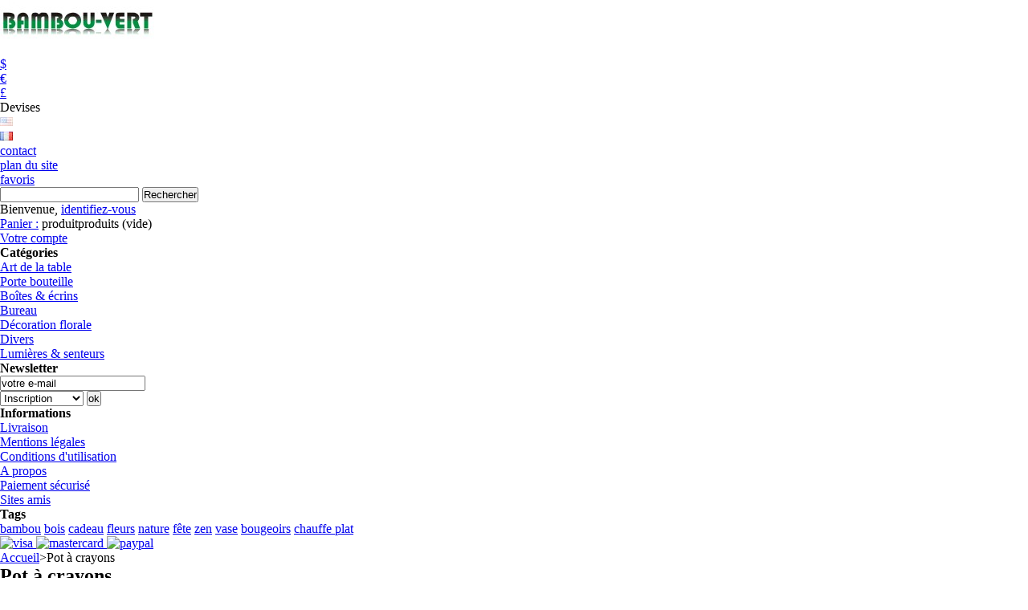

--- FILE ---
content_type: text/html; charset=utf-8
request_url: http://bambou-vert.com/product.php?id_product=70
body_size: 8226
content:
<!DOCTYPE html PUBLIC "-//W3C//DTD XHTML 1.1//EN" "http://www.w3.org/TR/xhtml11/DTD/xhtml11.dtd">
<html xmlns="http://www.w3.org/1999/xhtml" xml:lang="fr">
	<head>
		<base href="http://bambou-vert.com/" />
		<title>BAMBOU-VERT - Pot &agrave; crayons</title>
		<meta name="description" content="Pot &amp;agrave; crayon en bambou" />
		<meta http-equiv="Content-Type" content="application/xhtml+xml; charset=utf-8" />
		<meta name="generator" content="PrestaShop" />
		<meta name="robots" content="index,follow" />
        <meta name="verify-v1" content="Eh57DJ47q38LbPDRJNmB4DbIaAoOdbwq1f7YNMFp84I=" />
		<link rel="icon" type="image/vnd.microsoft.icon" href="/img/favicon.ico" />
		<link rel="shortcut icon" type="image/x-icon" href="/img/favicon.ico" />
		<link href="/css/thickbox.css" rel="stylesheet" type="text/css" media="all" />
		<link href="/themes/prestashop/css/global.css" rel="stylesheet" type="text/css" media="all" />
			<script type="text/javascript" src="/js/tools.js"></script>
		<script type="text/javascript">
			var baseDir = '/';
			var static_token = 'cc900f1fc74541715b921e8b68d2b3c5';
			var token = '3c711b3d5598404b381983937905fb99';
			var priceDisplayPrecision = 2;
		</script>
		<script type="text/javascript" src="/js/jquery/jquery-1.2.6.pack.js"></script>
		<script type="text/javascript" src="/js/jquery/jquery.easing.1.3.js"></script>
		<script type="text/javascript" src="/js/jquery/thickbox-modified.js"></script>
		<script type="text/javascript" src="/js/jquery/jquery.idTabs.modified.js"></script>
		<script type="text/javascript" src="/js/jquery/jquery.scrollto.js"></script>
		<script type="text/javascript" src="/js/jquery/jquery.serialScroll.js"></script>
		<script type="text/javascript" src="/themes/prestashop/js/tools.js"></script>
		<script type="text/javascript" src="/themes/prestashop/js/product.js"></script>
			<link rel="alternate" type="application/rss+xml" title="BAMBOU-VERT - Pot &agrave; crayons" href="http://bambou-vert.com/modules/feeder/rss.php?id_category=1&amp;orderby=position&amp;orderway=DESC" />
	</head>
	
	<body id="product">
			<div id="page">

			<!-- Header -->
			<div>
				<h1 id="logo"><a href="/" title="BAMBOU-VERT"><img src="/img/logo.jpg" alt="BAMBOU-VERT" /></a></h1>
				<div id="header">
					<!-- Block currencies module -->
<script type="text/javascript" src="/modules/blockcurrencies/blockcurrencies.js"></script>
<div id="currencies_block_top">
	<form id="setCurrency" action="/product.php?id_product=70" method="post">
		<ul>
							<li >
					<a href="javascript:setCurrency(2);" title="Dollar">$</a>
				</li>
							<li class="selected">
					<a href="javascript:setCurrency(1);" title="Euro">€</a>
				</li>
							<li >
					<a href="javascript:setCurrency(3);" title="Pound">£</a>
				</li>
					</ul>
		<p>
				<input type="hidden" name="id_currency" id="id_currency" value=""/>
				<input type="hidden" name="SubmitCurrency" value="" />
			Devises
		</p>
	</form>
</div>
<!-- /Block currencies module --><!-- Block languages module -->
<div id="languages_block_top">
	<ul id="first-languages">
					<li >
				<a href="/product.php?id_product=70&amp;id_lang=1" title="English (English)">					<img src="/img/l/1.jpg" alt="English (English)" />
				</a>			</li>
					<li class="selected_language">
									<img src="/img/l/2.jpg" alt="Français (French)" />
							</li>
			</ul>
</div>
<script type="text/javascript">
	$('ul#first-languages li:not(.selected_language)').css('opacity', 0.3);
	$('ul#first-languages li:not(.selected_language)').hover(function(){
		$(this).css('opacity', 1);
	}, function(){
		$(this).css('opacity', 0.3);
	});
</script>
<!-- /Block languages module -->
<!-- Block permanent links module HEADER -->
<ul id="header_links">
	<li id="header_link_contact"><a href="http://bambou-vert.com/contact-form.php" title="contact">contact</a></li>
	<li id="header_link_sitemap"><a href="/sitemap.php" title="plan du site">plan du site</a></li>
	<li id="header_link_bookmark">
		<script type="text/javascript">writeBookmarkLink('http://bambou-vert.com/product.php?id_product=70', 'BAMBOU-VERT', 'favoris');</script>
	</li>
</ul>
<!-- /Block permanent links module HEADER --><!-- Block search module HEADER -->
<div id="search_block_top">
	<form method="get" action="/search.php" id="searchbox">
	<p>
		<label for="search_query"><!-- image on background --></label>
		<input type="text" id="search_query" name="search_query" value="" />
		<input type="submit" name="submit_search" value="Rechercher" class="button" />
	</p>
	</form>
</div>
<!-- /Block search module HEADER --><!-- Block user information module HEADER -->
<div id="header_user">
	<p id="header_user_info">
		Bienvenue,
					<a href="http://bambou-vert.com/my-account.php">identifiez-vous</a>
			</p>
	<ul id="header_nav">
		<li id="shopping_cart">
			<a href="http://bambou-vert.com/order.php" title="Votre panier d&#039;achat">Panier :</a>
				<span class="ajax_cart_quantity"></span><span class="ajax_cart_product_txt hidden">produit</span><span class="ajax_cart_product_txt_s hidden">produits</span>
				<span class="ajax_cart_total"></span>
				<span class="ajax_cart_no_product ">(vide)</span>
		</li>
		<li id="your_account"><a href="http://bambou-vert.com/my-account.php" title="Votre compte">Votre compte</a></li>
	</ul>
</div>
<!-- /Block user information module HEADER -->
				</div>
			</div>

			<!-- Left -->
			<div id="left_column" class="column">
				<script type="text/javascript" src="/themes/prestashop/js/tools/treeManagement.js"></script>

<!-- Block categories module -->
<div id="categories_block_left" class="block">
	<h4>Cat&eacute;gories</h4>
	<div class="block_content">
		<ul class="tree dhtml">
											<li >
	<a href="/category.php?id_category=2"  title="Du bambou sur votre table">Art de la table</a>
			<ul>
											<li class="last">
	<a href="/category.php?id_category=28"  title="">Porte bouteille</a>
	</li>							</ul>
	</li>														<li >
	<a href="/category.php?id_category=6"  title="Offrez &agrave; vos bijoux l&#039;&eacute;crin qu&#039;ils m&eacute;ritent">Bo&icirc;tes &amp; &eacute;crins</a>
	</li>														<li >
	<a href="/category.php?id_category=4"  title="Un coin de nature sur votre bureau">Bureau</a>
	</li>														<li >
	<a href="/category.php?id_category=3"  title="Mettez vos fleurs en valeur">D&eacute;coration florale</a>
	</li>														<li >
	<a href="/category.php?id_category=7"  title="Un coin pour les curieux... et les curiosit&eacute;s">Divers</a>
	</li>														<li class="last">
	<a href="/category.php?id_category=5"  title="La s&eacute;r&eacute;nit&eacute; d&#039;une flamme et le plaisir d&#039;une fragance d&#039;encens">Lumi&egrave;res &amp; senteurs</a>
	</li>							</ul>
	</div>	
</div>
<!-- /Block categories module --><!-- Block Newsletter module-->

<div id="newsletter_block_left" class="block">
	<h4>Newsletter</h4>
	<div class="block_content">
			<form action="/" method="post">
			<p><input type="text" name="email" size="21" value="votre e-mail" onfocus="javascript:if(this.value=='votre e-mail')this.value='';" onblur="javascript:if(this.value=='')this.value='votre e-mail';" /></p>
			<p>
				<select name="action">
					<option value="0" selected="selected">Inscription</option>
					<option value="1">D&eacute;sinscription</option>
				</select>
				<input type="submit" value="ok" class="button_mini" name="submitNewsletter" />
			</p>
		</form>
	</div>
</div>

<!-- /Block Newsletter module--><!-- Block informations module -->
<div id="informations_block_left" class="block">
	<h4>Informations</h4>
	<ul class="block_content">
					<li><a href="/cms.php?id_cms=1" title="Livraison">Livraison</a></li>
					<li><a href="/cms.php?id_cms=2" title="Mentions l&eacute;gales">Mentions l&eacute;gales</a></li>
					<li><a href="/cms.php?id_cms=3" title="Conditions d&#039;utilisation">Conditions d&#039;utilisation</a></li>
					<li><a href="/cms.php?id_cms=4" title="A propos">A propos</a></li>
					<li><a href="/cms.php?id_cms=5" title="Paiement s&eacute;curis&eacute;">Paiement s&eacute;curis&eacute;</a></li>
					<li><a href="/cms.php?id_cms=6" title="Sites amis">Sites amis</a></li>
			</ul>
</div>
<!-- /Block informations module --><!-- Block tags module -->
<div id="tags_block_left" class="block tags_block">
	<h4>Tags</h4>
	<p class="block_content">
			<a href="/search.php?tag=bambou" title="En savoir plus &agrave; propos de bambou" class="tag_level first_item">bambou</a>
			<a href="/search.php?tag=bois" title="En savoir plus &agrave; propos de bois" class="tag_level item">bois</a>
			<a href="/search.php?tag=cadeau" title="En savoir plus &agrave; propos de cadeau" class="tag_level item">cadeau</a>
			<a href="/search.php?tag=fleurs" title="En savoir plus &agrave; propos de fleurs" class="tag_level item">fleurs</a>
			<a href="/search.php?tag=nature" title="En savoir plus &agrave; propos de nature" class="tag_level item">nature</a>
			<a href="/search.php?tag=f%C3%AAte" title="En savoir plus &agrave; propos de f&ecirc;te" class="tag_level item">f&ecirc;te</a>
			<a href="/search.php?tag=zen" title="En savoir plus &agrave; propos de zen" class="tag_level item">zen</a>
			<a href="/search.php?tag=vase" title="En savoir plus &agrave; propos de vase" class="tag_level item">vase</a>
			<a href="/search.php?tag=bougeoirs" title="En savoir plus &agrave; propos de bougeoirs" class="tag_level item">bougeoirs</a>
			<a href="/search.php?tag=chauffe+plat" title="En savoir plus &agrave; propos de chauffe plat" class="tag_level last_item">chauffe plat</a>
		</p>
</div>
<!-- /Block tags module --><!-- Block payment logo module -->
<div id="paiement_logo_block_left" class="paiement_logo_block">
	<a href="/cms.php?id_cms=5">
		<img src="/themes/prestashop/img/logo_paiement_visa.jpg" alt="visa" />
		<img src="/themes/prestashop/img/logo_paiement_mastercard.jpg" alt="mastercard" />
		<img src="/themes/prestashop/img/logo_paiement_paypal.jpg" alt="paypal" />
	</a>
</div>
<!-- /Block payment logo module -->
			</div>

			<!-- Center -->
			<div id="center_column">
	<script type="text/javascript">
// <![CDATA[
	ThickboxI18nImage = 'Image';
	ThickboxI18nOf = 'sur';
	ThickboxI18nClose = 'Fermer';
	ThickboxI18nOrEscKey = '(ou \'Echap\')';
	ThickboxI18nNext = 'Suivant >';
	ThickboxI18nPrev = '< Précédent';
	tb_pathToImage = '/img/loadingAnimation.gif';
//]]>
</script><script type="text/javascript">
// <![CDATA[

// PrestaShop internal settings
var currencySign = '€';
var currencyRate = '1';
var currencyFormat = '2';
var currencyBlank = '0';
var taxRate = 0;

// Parameters
var id_product = '70';
var productHasAttributes = false;
var quantitiesDisplayAllowed = true;
var quantityAvailable = 4;
var allowBuyWhenOutOfStock = false;
var availableNowValue = '';
var availableLaterValue = '';
var productPriceWithoutReduction = 12.5;
var reduction_percent = 20;
var reduction_price = 0;
var reduction_from = '2009-02-12';
var reduction_to = '2009-02-12';
var default_eco_tax = 0.00;
var currentDate = '2026-01-16';
var maxQuantityToAllowDisplayOfLastQuantityMessage = 0;
var noTaxForThisProduct = true;

// Customizable field
var img_ps_dir = '/img/';
var customizationFields = new Array();
	customizationFields[0] = new Array();
	customizationFields[0][0] = 'img0';
	customizationFields[0][1] = 0;

// Translations
var doesntExist = 'Ce produit n\'existe pas dans cette déclinaison. Vous pouvez néanmoins en sélectionner une autre.';
var doesntExistNoMore = 'Ce produit n\'est plus en stock';
var doesntExistNoMoreBut = 'avec ces options mais reste disponible avec d\'autres options';
var uploading_in_progress = 'Envoi en cours, merci de bien vouloir patienter...';
var fieldRequired = 'Merci de remplir tous les champs requis';



//]]>
</script>

<!-- Breadcrumb -->
<div class="breadcrumb">
	<a href="/" title="retour &agrave; Accueil">Accueil</a><span class="navigation-pipe">&gt;</span><span class="navigation_end">Pot à crayons</span></div>
<!-- /Breadcrumb -->
<div id="primary_block">

	<h2>Pot &agrave; crayons</h2>
	
	<!-- right infos-->
	<div id="pb-right-column">
		<!-- product img-->
		<div id="image-block">
						<img src="/img/p/70-274-large.jpg" alt="" id="bigpic" title="Pot &agrave; crayons"/>
				</div>

				<!-- thumbnails -->
		<div id="views_block" >
				<div id="thumbs_list">
			<ul style="width: 164px">
								<li>
					<a href="/img/p/70-274-thickbox.jpg" rel="other-views" class="thickbox shown">
						<img id="thumb_274" src="/img/p/70-274-medium.jpg" alt="Pot à crayons" title="Pot à crayons" />
					</a>
				</li>
								<li>
					<a href="/img/p/70-275-thickbox.jpg" rel="other-views" class="thickbox ">
						<img id="thumb_275" src="/img/p/70-275-medium.jpg" alt="Pot à crayons" title="Pot à crayons" />
					</a>
				</li>
							</ul>
		</div>
				</div>
				<br class="clear" />
		<!-- usefull links-->
		<ul id="usefull_link_block">
			<li><a href="/modules/sendtoafriend/sendtoafriend-form.php?id_product=70">Envoyer &agrave; un ami</a></li>			<li><a href="javascript:print();">Imprimer</a></li>
						<li><span id="view_full_size" class="span_link">Agrandir</span></li>
					</ul>
	</div>

	<!-- left infos-->
	<div id="pb-left-column">
				<div id="short_description_block">
			<div id="short_description_content" class="rte align_justify"><p>Pot &agrave; crayon en bambou</p></div>
						<p class="buttons_bottom_block"><a href="javascript:{}" class="button">Plus de d&eacute;tails</a></p>
					</div>
		
		
		<!-- add to cart form-->
		<form id="buy_block" action="/cart.php" method="post">

			<!-- hidden datas -->
			<p class="hidden">
				<input type="hidden" name="token" value="cc900f1fc74541715b921e8b68d2b3c5" />
				<input type="hidden" name="id_product" value="70" id="product_page_product_id" />
				<input type="hidden" name="add" value="1" />
				<input type="hidden" name="id_product_attribute" id="idCombination" value="" />
			</p>

			<!-- prices -->
			<p class="price">
									<span class="discount">Prix r&eacute;duit !</span>
								<br />
				<span class="our_price_display"><span id="our_price_display">10,00 €</span> </span>
				<br />
							</p>
							<p id="old_price"><span class="bold"><span id="old_price_display">12,50 €</span> TTC</span></p>
										<p id="reduction_percent">(remise de <span id="reduction_percent_display">20</span> %)</p>
						
						
			<!-- quantity wanted -->
			<p id="quantity_wanted_p">
				<label>Quantit&eacute; :</label>
				<input type="text" name="qty" id="quantity_wanted" class="text" value="1" size="2" maxlength="3" />
			</p>

			<!-- availability -->
			<p id="availability_statut">
				<span id="availability_label">Disponibilit&eacute; :</span>
				<span id="availability_value">
									</span>
			</p>

			<!-- number of item in stock -->
			<p id="pQuantityAvailable">
				<span id="quantityAvailable">4</span>
				<span style="display:none;" id="quantityAvailableTxt">produit en stock</span>
				<span id="quantityAvailableTxtMultiple">produits en stock</span>
			</p>

			<p class="warning-inline" id="last_quantities" style="display:none;" >Attention : derni&egrave;res pi&egrave;ces disponibles !</p>

			<p id="add_to_cart" class="buttons_bottom_block"><input type="submit" name="Submit" value="Ajouter au panier" class="exclusive" /></p>
					</form>
			</div>
</div>
<br class="clear" />


<script type="text/javascript">var middle = 3;</script>
<script type="text/javascript" src="/modules/productscategory/js/productscategory.js"></script>
<ul class="idTabs">
	<li><a href="#idTab3">Dans la m&ecirc;me cat&eacute;gorie</a></li>
</ul>

<div id="productscategory_noscroll">
<div id="productscategory_list">
	<ul >
				<li style="width: 18.8%">
			<a href="/product.php?id_product=66" title="Brule encens en bambou">
				<img src="/img/p/66-266-medium.jpg" alt="Brule encens en bambou" />
			</a><br/>
			<a href="/product.php?id_product=66" title="Brule encens en bambou">
			Brule encens...
			</a>
		</li>
				<li style="width: 18.8%">
			<a href="/product.php?id_product=73" title="Porte savon">
				<img src="/img/p/73-280-medium.jpg" alt="Porte savon" />
			</a><br/>
			<a href="/product.php?id_product=73" title="Porte savon">
			Porte savon
			</a>
		</li>
				<li style="width: 18.8%">
			<a href="/product.php?id_product=70" title="Pot à crayons">
				<img src="/img/p/70-274-medium.jpg" alt="Pot à crayons" />
			</a><br/>
			<a href="/product.php?id_product=70" title="Pot à crayons">
			Pot à crayons
			</a>
		</li>
				<li style="width: 18.8%">
			<a href="/product.php?id_product=77" title="Boite verticale">
				<img src="/img/p/77-288-medium.jpg" alt="Boite verticale" />
			</a><br/>
			<a href="/product.php?id_product=77" title="Boite verticale">
			Boite verticale
			</a>
		</li>
				<li style="width: 18.8%">
			<a href="/product.php?id_product=82" title="Collier en bambou et coco">
				<img src="/img/p/82-308-medium.jpg" alt="Collier en bambou et coco" />
			</a><br/>
			<a href="/product.php?id_product=82" title="Collier en bambou et coco">
			Collier en...
			</a>
		</li>
			</ul>
</div>
</div>


<!-- description and features -->
<div id="more_info_block" class="clear">
	<ul id="more_info_tabs" class="idTabs idTabsShort">
		<li><a id="more_info_tab_more_info" href="#idTab1">En savoir plus</a></li>		<li><a id="more_info_tab_data_sheet" href="#idTab2">Fiche technique</a></li>				<li><a href="#idTab5" class="idTabHrefShort">Commentaires (0)</a></li>
	</ul>
	<div id="more_info_sheets" class="sheets align_justify">
			<!-- full description -->
		<div id="idTab1" class="rte"><p>Ce magnifique pot &agrave; crayons orn&eacute; de corde et vernis couleur acajou peut aussi servir de vase, de pot &agrave; pinceaux et bien d'autre.Dans la chambre, sur le bureau, dans le salon ou m&egrave;me dans la salle de bain il trouvera ais&eacute;ment sa place</p></div>
				<!-- product's features -->
		<ul id="idTab2" class="bullet">
					<li><span>Hauteur</span>: 11.50cm</li>
					<li><span>Diam&egrave;tre</span>: 12cm</li>
					<li><span>Poids</span>: 425g</li>
				</ul>
			<div id="idTab5">
<script type="text/javascript" src="/modules/productcomments/js/jquery.rating.pack.js"></script>
<script type="text/javascript">
	$(function(){ $('input[@type=radio].star').rating(); });
	$(function(){
		$('.auto-submit-star').rating({
			callback: function(value, link){
			}
		});
	});
	
	//close  comment form
	function closeCommentForm(){
		$('#sendComment').slideUp('fast');
		$('input#addCommentButton').fadeIn('slow');
	}
</script>
	<p class="align_center">Aucun commentaire n&#039;a &eacute;t&eacute; publi&eacute; pour le moment.</p>
	<p class="align_center">Seuls les utilisateurs enregistr&eacute;s peuvent poster des commentaires.</p>
</div>
	</div>
</div>

<!-- Customizable products -->

				</div>

<!-- Right -->
			<div id="right_column" class="column">
				
<script type="text/javascript" src="/js/jquery/iutil.prestashop-modifications.js"></script>
<script type="text/javascript" src="/js/jquery/ifxtransfer.js"></script>
<script type="text/javascript">
var CUSTOMIZE_TEXTFIELD = 1;
var customizationIdMessage = 'Personnalisation ';
var removingLinkText = 'supprimer cet article du panier';
</script>
<script type="text/javascript" src="/modules/blockcart/ajax-cart.js"></script>

<!-- MODULE Block cart -->
<div id="cart_block" class="block exclusive">
	<h4>
		<a href="http://bambou-vert.com/order.php">Panier</a>
				<span id="block_cart_expand" >&nbsp;</span>
		<span id="block_cart_collapse" class="hidden">&nbsp;</span>
			</h4>
	<div class="block_content">
	<!-- block summary -->
	<div id="cart_block_summary" class="expanded">
		<span class="ajax_cart_quantity"></span>
		<span class="ajax_cart_product_txt_s hidden">articles</span>
		<span class="ajax_cart_product_txt hidden">article</span>
		<span class="ajax_cart_total"></span>
		<span class="ajax_cart_no_product">(vide)</span>
	</div>
	<!-- block list of products -->
	<div id="cart_block_list" class="collapsed">
			<p  id="cart_block_no_products">Aucun produit</p>
		
				
		<p id="cart-prices">
			<span>Exp&eacute;dition</span>
			<span id="cart_block_shipping_cost" class="price ajax_cart_shipping_cost">0,00 €</span>
			<br/>
						<span>Total</span>
			<span id="cart_block_total" class="price ajax_block_cart_total">0,00 €</span>
		</p>
		<p id="cart-buttons">
			<a href="http://bambou-vert.com/order.php" class="button_small" title="Panier">Panier</a>
			<a href="http://bambou-vert.com/order.php?step=1" id="button_order_cart" class="exclusive" title="Commander">Commander</a>
		</p>
	</div>
	</div>
</div>
<!-- /MODULE Block cart --><!-- MODULE Block new products -->
<div id="new-products_block_right" class="block products_block">
	<h4><a href="/new-products.php" title="Nouveaux produits">Nouveaux produits</a></h4>
	<div class="block_content">
			<p>Pas de nouveau produit pour le moment</p>
		</div>
</div>
<!-- /MODULE Block new products --><!-- MODULE Block specials -->
<div id="special_block_right" class="block products_block exclusive blockspecials">
	<h4><a href="/prices-drop.php" title="R&eacute;ductions">R&eacute;ductions</a></h4>
	<div class="block_content">
		<ul class="products">
			<li class="product_image">
				<a href="/product.php?id_product=70"><img src="/img/p/70-274-medium.jpg" alt="Pot &agrave; crayons" title="Pot &agrave; crayons" /></a>
			</li>
			<li>
				<h5><a href="/product.php?id_product=70" title="Pot &agrave; crayons">Pot &agrave; crayons</a></h5>
				<span class="price-discount">12,50 €</span>
				<span class="reduction">(-20%)</span>				<span class="price">10,00 €</span>
			</li>
		</ul>
		<p>
			<a href="/prices-drop.php" title="Toutes les promos" class="button">Toutes les promos</a>
		</p>
	</div>
</div>
<!-- /MODULE Block specials -->
			</div>

<!-- Footer -->
			<div id="footer"><!-- MODULE Block various links -->
<ul class="block_various_links" id="block_various_links_footer">
	<li class="first_item"><a href="/prices-drop.php" title="">Promotions</a></li>
	<li class="item"><a href="/new-products.php" title="">Nouveaux produits</a></li>
	<li class="item"><a href="/best-sales.php" title="">Meilleures ventes</a></li>
	<li class="item"><a href="http://bambou-vert.com/contact-form.php" title="">Contactez-nous</a></li>
			<li class="item"><a href="/cms.php?id_cms=3" title="Conditions d'utilisation">Conditions d'utilisation</a></li>
			<li class="item"><a href="/cms.php?id_cms=4" title="A propos">A propos</a></li>
		<li class="last_item">Propuls&eacute; par <a href="http://www.prestashop.com">PrestaShop</a>&trade;</li>
</ul>
<!-- /MODULE Block various links -->
			<script type="text/javascript" src="/js/pluginDetect.js"></script>
			<script type="text/javascript">
				plugins = new Object;
				
				plugins.adobe_director = (PluginDetect.getVersion("Shockwave") != null) ? 1 : 0;
				plugins.adobe_flash = (PluginDetect.getVersion("Flash") != null) ? 1 : 0;
				plugins.apple_quicktime = (PluginDetect.getVersion("QuickTime") != null) ? 1 : 0;
				plugins.windows_media = (PluginDetect.getVersion("WindowsMediaPlayer") != null) ? 1 : 0;
				plugins.sun_java = (PluginDetect.getVersion("java") != null) ? 1 : 0;
				plugins.real_player = (PluginDetect.getVersion("RealPlayer") != null) ? 1 : 0;
				
				$(document).ready(
					function() {
						navinfo = new Object;
						navinfo = { screen_resolution_x: screen.width, screen_resolution_y: screen.height, screen_color:screen.colorDepth};
						for (var i in plugins)
							navinfo[i] = plugins[i];
						navinfo.type = "navinfo";
						navinfo.token = "aLM8K1YnCkw=";
						$.post("/statistics.php", navinfo);
					}
				);
			</script>
		<script type="text/javascript">
			var time_start;
			$(window).load(
				function() {
					time_start = new Date();
				}
			);
			$(window).unload(
				function() {
					var time_end = new Date();
					var pagetime = new Object;
					pagetime.type = "pagetime";
					pagetime.token = "JFhsSvcZ7ao=func5+7WY3E=OmuiRGDwGIM=DIAWZTazfo4=";
					pagetime.time = time_end-time_start;
					$.post("/statistics.php", pagetime);
				}
			);
		</script>
		<script type="text/javascript">
			var gaJsHost = (("https:" == document.location.protocol) ? "https://ssl." : "http://www.");
			document.write(unescape("%3Cscript src='" + gaJsHost + "google-analytics.com/ga.js' type='text/javascript'%3E%3C/script%3E"));
		</script>
		<script type="text/javascript">
			var pageTracker = _gat._getTracker("UA-6477957-1");
			pageTracker._trackPageview();
			
		</script></div>
		</div>
		</body>
</html>

--- FILE ---
content_type: text/javascript
request_url: http://bambou-vert.com/js/pluginDetect.js
body_size: 18606
content:
/* PluginDetect v0.4.7 ( Java QT Shockwave Flash WMP Silverlight ) by Eric Gerds www.pinlady.net/PluginDetect */ if(!PluginDetect){var PluginDetect={getNum:function(A,_2){if(!this.num(A)){return null}var m;if(typeof _2=="undefined"){m=/[\d][\d\.\_,-]*/.exec(A)}else{m=(new RegExp(_2)).exec(A)}return m?m[0].replace(/[\.\_-]/g,","):null},hasMimeType:function(_4){var s,t,z,M=_4.constructor==String?[_4]:_4;for(z=0;z<M.length;z++){s=navigator.mimeTypes[M[z]];if(s&&s.enabledPlugin){t=s.enabledPlugin;if(t.name||t.description){return s}}}return null},findNavPlugin:function(N,_7){var _8=N.constructor==String?N:N.join(".*"),numS=_7===false?"":"\\d";var i,re=new RegExp(_8+".*"+numS+"|"+numS+".*"+_8,"i");var _a=navigator.plugins;for(i=0;i<_a.length;i++){if(re.test(_a[i].description)||re.test(_a[i].name)){return _a[i]}}return null},getAXO:function(_b){var _c,e;try{_c=new ActiveXObject(_b);return _c}catch(e){}return null},num:function(A){return (typeof A!="string"?false:(/\d/).test(A))},compareNums:function(_e,_f){if(!this.num(_e)||!this.num(_f)){return 0}if(this.plugin&&this.plugin.compareNums){return this.plugin.compareNums(_e,_f)}var m1=_e.split(","),m2=_f.split(","),x,p=parseInt;for(x=0;x<Math.min(m1.length,m2.length);x++){if(p(m1[x],10)>p(m2[x],10)){return 1}if(p(m1[x],10)<p(m2[x],10)){return -1}}return 0},formatNum:function(num){if(!this.num(num)){return null}var x,n=num.replace(/\s/g,"").replace(/[\.\_]/g,",").split(",").concat(["0","0","0","0"]);return n[0]+","+n[1]+","+n[2]+","+n[3]},initScript:function(){var $=this,IE;$.isIE=(/*@cc_on!@*/false);$.IEver=-1;$.ActiveXEnabled=false;if($.isIE){IE=(/msie\s*\d\.{0,1}\d*/i).exec(navigator.userAgent);if(IE){$.IEver=parseFloat((/\d.{0,1}\d*/i).exec(IE[0]),10)}var _14,x;_14=["ShockwaveFlash.ShockwaveFlash","Msxml2.XMLHTTP","Microsoft.XMLDOM","Msxml2.DOMDocument","TDCCtl.TDCCtl","Shell.UIHelper","Scripting.Dictionary","wmplayer.ocx"];for(x=0;x<_14.length;x++){if($.getAXO(_14[x])){$.ActiveXEnabled=true;break}}}if($.isIE){$.head=typeof document.getElementsByTagName!="undefined"?document.getElementsByTagName("head")[0]:null}},init:function(_15){if(typeof _15!="string"){return -3}_15=_15.toLowerCase().replace(/\s/g,"");var $=this,IE,p;if(typeof $[_15]=="undefined"){return -3}p=$[_15];$.plugin=p;if(typeof p.installed=="undefined"){p.minversion={};p.installed=null;p.version=null;p.getVersionDone=null}$.garbage=false;if($.isIE&&!$.ActiveXEnabled){return -2}return 1},isMinVersion:function(_17,_18,_19){var $=PluginDetect,i=$.init(_17);if(i<0){return i}if(typeof _18=="undefined"||_18==null){_18="0"}if(typeof _18=="number"){_18=_18.toString()}if(!$.num(_18)){return -3}_18=$.formatNum(_18);if(typeof _19=="undefined"){_19=null}var p=$.plugin,m=p.minversion;if(typeof m["a"+_18]=="undefined"){if(p.getVersionDone==null&&typeof p.isMinVersion!="undefined"&&$.IEver>=p.minIEver){var tmp,x;for(x in m){tmp=$.compareNums(_18,x.substring(1,x.length));if(m[x]==1&&tmp<=0){return 1}if(m[x]==-1&&tmp>=0){return -1}}m["a"+_18]=p.isMinVersion(_18,_19)?1:-1;if(p.version!=null||p.installed==-1||p.installed==1){p.getVersionDone=1}}else{if(p.getVersionDone==null){p.getVersion(_18,_19)}if(p.version!=null||p.installed!=null){p.getVersionDone=1;m["a"+_18]=(p.installed==-1?-1:(p.version==null?0:($.compareNums(p.version,_18)>=0?1:-1)))}else{m["a"+_18]=-1}}}$.cleanup();return m["a"+_18];return -3},getVersion:function(_1d,_1e){var $=PluginDetect,i=$.init(_1d);if(i<0){return null}var p=$.plugin;if(typeof _1e=="undefined"){_1e=null}if(p.getVersionDone==null){p.getVersion(null,_1e);p.getVersionDone=1}$.cleanup();return p.version;return null},cleanup:function(){var $=this;if($.garbage&&typeof window.CollectGarbage!="undefined"){window.CollectGarbage()}},isActiveXObject:function(_22){var $=this,result,e,s="<object width=\"1\" height=\"1\" "+"style=\"display:none\" "+$.plugin.getCodeBaseVersion(_22)+">"+$.plugin.HTML+"</object>";if($.head.firstChild){$.head.insertBefore(document.createElement("object"),$.head.firstChild)}else{$.head.appendChild(document.createElement("object"))}$.head.firstChild.outerHTML=s;try{$.head.firstChild.classid=$.plugin.classID}catch(e){}result=false;try{if($.head.firstChild.object){result=true}}catch(e){}try{if(result&&$.head.firstChild.readyState<4){$.garbage=true}}catch(e){}$.head.removeChild($.head.firstChild);return result},search:function(min){var $=this;if(typeof min!="undefined"){return $.isActiveXObject(min)};var _26=[0,0,0,0],x,y,A=$.plugin.digits,t=function(x,y){var _29=(x==0?y:_26[0])+","+(x==1?y:_26[1])+","+(x==2?y:_26[2])+","+(x==3?y:_26[3]);return $.isActiveXObject(_29)};var _2a,tmp;var _2b=false;for(x=0;x<A.length;x++){_2a=A[x]*2;_26[x]=0;for(y=0;y<20;y++){if(_2a==1&&x>0&&_2b){break}if(_2a-_26[x]>1){tmp=Math.round((_2a+_26[x])/2);if(t(x,tmp)){_26[x]=tmp;_2b=true}else{_2a=tmp}}else{if(_2a-_26[x]==1){_2a--;if(!_2b&&t(x,_2a)){_2b=true}break}else{if(!_2b&&t(x,_2a)){_2b=true}break}}}if(!_2b){return null}}return _26.join(",")},dummy1:0}}PluginDetect.initScript();PluginDetect.quicktime={mimeType:["video/quicktime","application/x-quicktimeplayer","image/x-macpaint","image/x-quicktime"],progID:"QuickTimeCheckObject.QuickTimeCheck.1",progID0:"QuickTime.QuickTime",classID:"clsid:02BF25D5-8C17-4B23-BC80-D3488ABDDC6B",minIEver:7,HTML:"<param name=\"src\" value=\"A14999.mov\" /><param name=\"controller\" value=\"false\" />",getCodeBaseVersion:function(v){return "codebase=\"#version="+v+"\""},digits:[16,16,16,0],getVersion:function(){var _2d=null,p,$=PluginDetect;if(!$.isIE){p=$.findNavPlugin(["QuickTime","(Plug-in|Plugin)"]);if(p&&p.name&&$.hasMimeType(this.mimeType)){_2d=$.getNum(p.name)}this.installed=_2d?1:-1}else{var obj;if($.IEver<this.minIEver){obj=$.getAXO(this.progID);if(obj&&obj.QuickTimeVersion){_2d=obj.QuickTimeVersion.toString(16);_2d=_2d.charAt(0)+"."+_2d.charAt(1)+"."+_2d.charAt(2)}}else{_2d=$.search()}this.installed=_2d?1:($.getAXO(this.progID0)?0:-1)}this.version=$.formatNum(_2d)},isMinVersion:function(min){var $=PluginDetect;if($.search(min)){this.installed=0;return true};return false}};PluginDetect.java={mimeType:"application/x-java-applet",classID:"clsid:8AD9C840-044E-11D1-B3E9-00805F499D93",DTKclassID:"clsid:CAFEEFAC-DEC7-0000-0000-ABCDEFFEDCBA",DTKmimeType:"application/npruntime-scriptable-plugin;DeploymentToolkit",minWebStart:"1,4,2,0",JavaVersions:["1,9,1,25","1,8,1,25","1,7,1,25","1,6,1,25","1,5,0,25","1,4,2,25","1,3,1,25"],lowestPreApproved:"1,6,0,02",lowestSearchable:"1,3,1,0",searchJava:function(min,_32){var e,z,T,$=PluginDetect;var _34,C_DE,C,DE,v;var AXO=ActiveXObject;var _36=(typeof _32!="undefined")?_32:this.minWebStart;var Q=min.split(","),x;for(x=0;x<4;x++){Q[x]=parseInt(Q[x],10)}for(x=0;x<3;x++){if(Q[x]>9){Q[x]=9}}if(Q[3]>99){Q[3]=99}var _38="JavaPlugin."+Q[0]+Q[1]+Q[2]+(Q[3]>0?("_"+(Q[3]<10?"0":"")+Q[3]):"");for(z=0;z<this.JavaVersions.length;z++){if($.compareNums(min,this.JavaVersions[z])>0){return null}T=this.JavaVersions[z].split(",");_34="JavaPlugin."+T[0]+T[1];v=T[0]+"."+T[1]+".";for(C=T[2];C>=0;C--){if($.compareNums(T[0]+","+T[1]+","+C+",0",_36)>=0){try{new AXO("JavaWebStart.isInstalled."+v+C+".0")}catch(e){continue}}if($.compareNums(min,T[0]+","+T[1]+","+C+","+T[3])>0){return null}for(DE=T[3];DE>=0;DE--){C_DE=C+"_"+(DE<10?"0"+DE:DE);try{new AXO(_34+C_DE);return v+C_DE}catch(e){}if(_34+C_DE==_38){return null}}try{new AXO(_34+C);return v+C}catch(e){}if(_34+C==_38){return null}}}return null},minIEver:7,HTML:"<param name=\"code\" value=\"A14999.class\" />",getCodeBaseVersion:function(v){var r=v.replace(/[\.\_]/g,",").split(","),$=PluginDetect;if($.compareNums(v,"1,4,1,02")<0){v=r[0]+","+r[1]+","+r[2]+","+r[3]}else{if($.compareNums(v,"1,5,0,02")<0){v=r[0]+","+r[1]+","+r[2]+","+r[3]+"0"}else{v=Math.round((parseFloat(r[0]+"."+r[1],10)-1.5)*10+5)+","+r[2]+","+r[3]+"0"+",0"}}return "codebase=\"#version="+v+"\""},digits:[2,8,8,32],getFromMimeType:function(_3b){var x,t,$=PluginDetect;var re=new RegExp(_3b);var tmp,v="0,0,0,0",digits="";for(x=0;x<navigator.mimeTypes.length;x++){t=navigator.mimeTypes[x];if(re.test(t.type)&&t.enabledPlugin){t=t.type.substring(t.type.indexOf("=")+1,t.type.length);tmp=$.formatNum(t);if($.compareNums(tmp,v)>0){v=tmp;digits=t}}}return digits.replace(/[\.\_]/g,",")},hasRun:false,value:null,queryJavaHandler:function(){var $=PluginDetect.java,j=window.java,e;$.hasRun=true;try{if(typeof j.lang!="undefined"&&typeof j.lang.System!="undefined"){$.value=j.lang.System.getProperty("java.version")+" "}}catch(e){}},queryJava:function(){var $=PluginDetect,t=this,nua=navigator.userAgent,e;if(typeof window.java!="undefined"&&window.navigator.javaEnabled()){if(/gecko/i.test(nua)){if($.hasMimeType("application/x-java-vm")){try{var div=document.createElement("div"),evObj=document.createEvent("HTMLEvents");evObj.initEvent("focus",false,true);div.addEventListener("focus",t.queryJavaHandler,false);div.dispatchEvent(evObj)}catch(e){}if(!t.hasRun){t.queryJavaHandler()}}}else{if(/opera.9\.(0|1)/i.test(nua)&&/mac/i.test(nua)){return null}t.queryJavaHandler()}}return t.value},getVersion:function(min,jar){if(typeof min=="undefined"){min=null}if(typeof jar=="undefined"){jar=null}var _44=null,$=PluginDetect;var dtk=this.searchJavaDTK();if(dtk==-1&&$.isIE){this.installed=-1;return}if(dtk!=-1&&dtk!=null){_44=dtk}if(!$.isIE){var p1,p2,p,mt,tmp;mt=($.hasMimeType(this.mimeType)&&navigator.javaEnabled());if(!_44&&mt){tmp="Java[^\\d]*Plug-in";p=$.findNavPlugin(tmp);if(p){tmp=new RegExp(tmp,"i");p1=tmp.test(p.description)?$.getNum(p.description):null;p2=tmp.test(p.name)?$.getNum(p.name):null;if(p1&&p2){_44=($.compareNums($.formatNum(p1),$.formatNum(p2))>=0)?p1:p2}else{_44=p1||p2}}}if(!_44&&mt){tmp=this.getFromMimeType("application/x-java-applet.*jpi-version.*=");if(tmp!=""){_44=tmp}}if(!_44&&mt&&/macintosh.*safari/i.test(navigator.userAgent)){p=$.findNavPlugin("Java.*\\d.*Plug-in.*Cocoa",false);if(p){p1=$.getNum(p.description);if(p1){_44=p1}}}if(!_44){p=this.queryJava();if(p){_44=p}}if(!_44&&mt){p=this.appletDetect(jar);if(p[0]){_44=p[0]}}if(!_44&&mt&&!/macintosh.*ppc/i.test(navigator.userAgent)){tmp=this.getFromMimeType("application/x-java-applet.*version.*=");if(tmp!=""){_44=tmp}}this.installed=_44?1:-1;if(!_44&&mt){if(/safari/i.test(navigator.userAgent)){this.installed=0}}}else{var Q;if($.IEver>=this.minIEver){if(!_44){Q=this.findMax(this.lowestPreApproved,min);_44=this.searchJava(Q,this.lowestPreApproved)}if(!_44){tmp=this.appletDetect(jar);if(tmp[0]){_44=tmp[0]}}if(!_44){_44=this.CBSearch()}}else{if(!_44){Q=this.findMax(this.lowestSearchable,min);_44=this.searchJava(Q)}}if(min!=null&&!_44){return}this.installed=_44?1:-1}this.setVersion(_44)},isMinVersion:function(min,jar){if(typeof jar=="undefined"){jar=null}var _4a=null,$=PluginDetect,Q,tmp,dtk;dtk=this.searchJavaDTK();if(dtk==-1&&$.isIE){this.installed=-1;return false}if(dtk!=-1&&dtk!=null){_4a=dtk}if(!_4a){Q=this.findMax(this.lowestPreApproved,min);_4a=this.searchJava(Q,this.lowestPreApproved)}if(!_4a){tmp=this.appletDetect(jar);if(tmp[0]){_4a=tmp[0]}}if(!_4a){if(this.CBSearch(min)){this.installed=0;return true}}if(_4a){this.installed=1;this.setVersion(_4a);if($.compareNums(this.version,min)>=0){return true}};return false},findMax:function(_4b,_4c){var $=PluginDetect;if(typeof _4c=="undefined"||_4c==null||$.compareNums(_4c,_4b)<0){return _4b}return _4c},setVersion:function(_4e){var $=PluginDetect;this.version=$.formatNum($.getNum(_4e));if(typeof this.version=="string"&&this.allVersions.length==0){this.allVersions[0]=this.version}},allVersions:[],searchJavaDTK:function(){if(typeof this.DTKversion!="undefined"){return this.DTKversion}this.allVersions=[];var $=PluginDetect,e,x;var _51=[null,null],obj;var len=null;if($.isIE&&$.IEver>=6){_51=$.instantiate("object","","")}if(!$.isIE&&$.hasMimeType(this.DTKmimeType)){_51=$.instantiate("object","type="+this.DTKmimeType,"")}if(_51[0]&&_51[1]&&_51[1].parentNode){obj=_51[0].firstChild;if($.isIE&&$.IEver>=6){try{obj.classid=this.DTKclassID}catch(e){}try{if(obj.object&&obj.readyState<4){$.garbage=true}}catch(e){}}try{len=obj.jvms.getLength();if(len!=null&&len>0){for(x=0;x<len;x++){this.allVersions[x]=$.formatNum($.getNum(obj.jvms.get(x).version))}}}catch(e){}_51[1].parentNode.removeChild(_51[1])}this.DTKversion=this.allVersions.length>0?this.allVersions[this.allVersions.length-1]:(len==0?-1:null);return this.DTKversion},CBSearch:function(min){var $=PluginDetect;$.isActiveXObject("99,99,99,99");return (typeof min!="undefined"?$.search(min):$.search())},appletDetect:function(jar){if(!jar||typeof jar!="string"){return [null,null]}if(typeof this.appletDetectResult!="undefined"){return this.appletDetectResult}var $=PluginDetect,e,version=null,vendor=null,obj;var _57;var par="<param name=\"archive\" value=\""+jar+"\" />"+"<param name=\"mayscript\" value=\"true\" />"+"<param name=\"scriptable\" value=\"true\" />";if($.isIE){_57=$.instantiate("object","archive=\""+jar+"\" code=\"A.class\" type=\"application/x-java-applet\"","<param name=\"code\" value=\"A.class\" />"+par)}if(!$.isIE){_57=$.instantiate("object","archive=\""+jar+"\" classid=\"java:A.class\" type=\"application/x-java-applet\"",par)}if(_57[0]&&_57[1]&&_57[1].parentNode){obj=_57[0].firstChild;try{if($.isIE&&obj.object&&obj.readyState<4){$.garbage=true}}catch(e){}try{version=obj.getVersion()+" "}catch(e){}try{vendor=obj.getVendor()+" "}catch(e){}_57[1].parentNode.removeChild(_57[1])}this.appletDetectResult=[version,vendor];return this.appletDetectResult}};PluginDetect.flash={mimeType:["application/x-shockwave-flash","application/futuresplash"],progID:"ShockwaveFlash.ShockwaveFlash",classID:"clsid:D27CDB6E-AE6D-11CF-96B8-444553540000",getVersion:function(){var _5d=function(A){if(!A){return null}var m=/[\d][\d\,\.\s]*[rRdD]{0,1}[\d\,]*/.exec(A);return m?m[0].replace(/[rRdD\.]/g,",").replace(/\s/g,""):null};var p,$=PluginDetect,e,i,version=null,AXO=null,majV=null;if(!$.isIE){p=$.findNavPlugin("Flash");if(p&&p.description&&$.hasMimeType(this.mimeType)){version=_5d(p.description)}}else{for(i=15;i>2;i--){AXO=$.getAXO(this.progID+"."+i);if(AXO){majV=i.toString();break}}if(majV=="6"){try{AXO.AllowScriptAccess="always"}catch(e){return "6,0,21,0"}}try{version=_5d(AXO.GetVariable("$version"))}catch(e){}if(!version&&majV){version=majV}}this.installed=version?1:-1;this.version=$.formatNum(version);return true}};PluginDetect.shockwave={mimeType:"application/x-director",progID:"SWCtl.SWCtl",classID:"clsid:166B1BCA-3F9C-11CF-8075-444553540000",getVersion:function(){var _61=null,s=null,e,p,$=PluginDetect;if(!$.isIE){p=$.findNavPlugin("Shockwave for Director");if(p&&p.description&&$.hasMimeType(this.mimeType)){_61=$.getNum(p.description)}}else{try{s=$.getAXO(this.progID).ShockwaveVersion("")}catch(e){}if(typeof s=="string"&&s.length>0){_61=$.getNum(s)}else{if($.getAXO(this.progID+".8")){_61="8"}else{if($.getAXO(this.progID+".7")){_61="7"}else{if($.getAXO(this.progID+".1")){_61="6"}}}}}this.installed=_61?1:-1;this.version=$.formatNum(_61)}};PluginDetect.instantiate=function(_62,_63,_64){var e,d=document,tag1="<"+_62+" width=\"1\" height=\"1\" "+_63+">"+_64+"</"+_62+">",body=(d.getElementsByTagName("body")[0]||d.body),div=d.createElement("div");if(body){body.appendChild(div)}else{try{d.write("<div>o</div><div>"+tag1+"</div>");body=(d.getElementsByTagName("body")[0]||d.body);body.removeChild(body.firstChild);div=body.firstChild}catch(e){try{body=d.createElement("body");d.getElementsByTagName("html")[0].appendChild(body);body.appendChild(div);div.innerHTML=tag1;return [div,body]}catch(e){}}return [div,div]}if(div&&div.parentNode){try{div.innerHTML=tag1}catch(e){}}return [div,div]};PluginDetect.windowsmediaplayer={mimeType:["application/x-mplayer2","application/asx"],progID:"wmplayer.ocx",classID:"clsid:6BF52A52-394A-11D3-B153-00C04F79FAA6",getVersion:function(){var _66=null,$=PluginDetect,tmp=null;this.installed=-1;if(!$.isIE){if($.hasMimeType(this.mimeType)){if($.findNavPlugin(["Windows","Media","(Plug-in|Plugin)"],false)||$.findNavPlugin(["Flip4Mac","Windows","Media"],false)){this.installed=0}var q=(/rv\:(1\.[0-7]|0).*Gecko/).test(navigator.userAgent);if(!q&&$.findNavPlugin(["Windows","Media","Firefox Plugin"],false)){var _68=$.instantiate("object","type=\""+this.mimeType[0]+"\"","");if(_68[0]&&_68[1]){if(_68[0].firstChild){_66=_68[0].firstChild.versionInfo}if(_68[1].parentNode){_68[1].parentNode.removeChild(_68[1])}}}}}else{tmp=$.getAXO(this.progID);if(tmp){_66=tmp.versionInfo}}if(_66){this.installed=1}this.version=$.formatNum(_66)}};PluginDetect.silverlight={mimeType:"application/x-silverlight",progID:"AgControl.AgControl",digits:[9,20,9,12,31],getVersion:function(){var _69=[1,0,1,1,1],$=PluginDetect,d=document,q;var _6a=null,div,obj=null,plugin;var _6b=[null,null];if(!$.isIE){q=(/rv\:(1\.[0-6]|0).*Gecko/).test(navigator.userAgent);plugin=$.findNavPlugin("Silverlight Plug-in",false);if(!q&&plugin&&$.hasMimeType(this.mimeType)){_6b=$.instantiate("object","type=\""+this.mimeType+"\""+"data=\"data:\"","");if(_6b[0]){obj=_6b[0].firstChild}if(!obj||typeof obj.IsVersionSupported=="undefined"){_6a=$.formatNum(plugin.description);if(_6a){_69=_6a.split(",");if(parseInt(_69[2])>=30226&&parseInt(_69[0])<2){_69[0]="2"}_6a=_69.join(",")}}}}else{obj=$.getAXO(this.progID)}var _6c=false,x,y,s,DD=function(a){return (a<10?"0":"")+a.toString()},t=function(x,y){var _70=(x==0?y:_69[0])+"."+(x==1?y:_69[1])+"."+(x==2?y:_69[2])+DD(x==3?y:_69[3])+DD(x==4?y:_69[4])+".0",e;try{return obj.IsVersionSupported(_70)}catch(e){}return false};if(obj&&typeof obj.IsVersionSupported!="undefined"){for(x=0;x<this.digits.length;x++){s=_69[x];for(y=s+(x==0?0:1);y<=this.digits[x];y++){if(t(x,y)){_6c=true;_69[x]=y}else{break}}if(!_6c){break}}if(_6c){_6a=_69[0]+","+_69[1]+","+_69[2]+DD(_69[3])+DD(_69[4])+",0"}}if(_6b[1]&&_6b[1].parentNode){_6b[1].parentNode.removeChild(_6b[1])}this.installed=_6c?1:-1;this.version=$.formatNum(_6a)}};

PluginDetect.realplayer={mimeType:'audio/x-pn-realaudio-plugin',progID:['rmocx.RealPlayer G2 Control','rmocx.RealPlayer G2 Control.1','RealPlayer.RealPlayer(tm) ActiveX Control (32-bit)','RealVideo.RealVideo(tm) ActiveX Control (32-bit)','RealPlayer'],classID:'clsid:FDC7A535-4070-4B92-A0EA-D9994BCC0DC5',getVersion:function(){var _7d=null,p,$=PluginDetect;if(!$.isIE){p=$.findNavPlugin(['RealPlayer','(Plug-in|Plugin)']);if(p&&p.name&&$.hasMimeType(this.mimeType)){_7d=$.getNum(p.name)}this.installed=_7d?1:-1}else{var obj = null;for (i = 0; i < this.progID.length; i++){obj=$.getAXO(this.progID[i]);if(obj&&obj.GetVersionInfo()){_7d=obj.GetVersionInfo();break;}}}this.version=$.formatNum(_7d)},isMinVersion:function(min){var $=PluginDetect;if($.search(min)){this.installed=0;return true};return false}};
